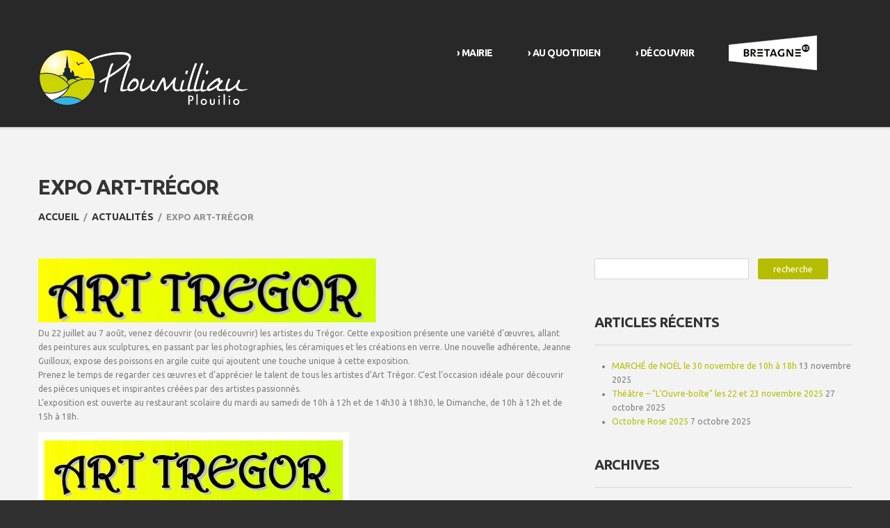

--- FILE ---
content_type: text/html; charset=UTF-8
request_url: https://ploumilliau.bzh/mairie/expo-art-tregor/
body_size: 12597
content:
<!DOCTYPE html>
<!--[if lt IE 7 ]><html class="ie ie6" lang="fr-FR"> <![endif]-->
<!--[if IE 7 ]><html class="ie ie7" lang="fr-FR"> <![endif]-->
<!--[if IE 8 ]><html class="ie ie8" lang="fr-FR"> <![endif]-->
<!--[if IE 9 ]><html class="ie ie9" lang="fr-FR"> <![endif]-->
<!--[if (gt IE 9)|!(IE)]><!--><html lang="fr-FR"> <!--<![endif]-->
<head>
	<title>  EXPO Art-Trégor</title>
	<meta name="description" content=" &raquo; EXPO Art-Trégor | " />
	<meta charset="UTF-8" />
	<meta name="viewport" content="width=device-width, initial-scale=1.0">
	<link rel="profile" href="http://gmpg.org/xfn/11" />
		<link rel="icon" href="http://ploumilliau.bzh/mairie/wp-content/themes/dream_home/ploum_favicon.ico" type="image/x-icon" />
		<link rel="pingback" href="https://ploumilliau.bzh/mairie/xmlrpc.php" />
	<link rel="alternate" type="application/rss+xml" title="Ploumilliau &#8211; Plouilio &#8211; Commune de Bretagne Côtes-d&#039;Armor" href="https://ploumilliau.bzh/mairie/feed/" />
	<link rel="alternate" type="application/atom+xml" title="Ploumilliau &#8211; Plouilio &#8211; Commune de Bretagne Côtes-d&#039;Armor" href="https://ploumilliau.bzh/mairie/feed/atom/" />
	<link rel="stylesheet" type="text/css" media="all" href="https://ploumilliau.bzh/mairie/wp-content/themes/dream_home/bootstrap/css/bootstrap.css" />
	<link rel="stylesheet" type="text/css" media="all" href="https://ploumilliau.bzh/mairie/wp-content/themes/dream_home/bootstrap/css/responsive.css" />
	<link rel="stylesheet" type="text/css" media="all" href="https://ploumilliau.bzh/mairie/wp-content/themes/CherryFramework/css/camera.css" />
	<link rel="stylesheet" type="text/css" media="all" href="https://ploumilliau.bzh/mairie/wp-content/themes/dream_home/style.css" />
	<style type="text/css">
		
		body { background-color:#303030}		
			</style>
	<meta name='robots' content='max-image-preview:large' />
<link rel='dns-prefetch' href='//maps.googleapis.com' />
<link rel='dns-prefetch' href='//platform-api.sharethis.com' />
<link rel='dns-prefetch' href='//netdna.bootstrapcdn.com' />
<link rel='dns-prefetch' href='//maxcdn.bootstrapcdn.com' />
<link rel='dns-prefetch' href='//fonts.googleapis.com' />
<link rel='dns-prefetch' href='//s.w.org' />
<link rel="alternate" type="application/rss+xml" title="Ploumilliau - Plouilio - Commune de Bretagne Côtes-d&#039;Armor &raquo; Flux" href="https://ploumilliau.bzh/mairie/feed/" />
<link rel="alternate" type="application/rss+xml" title="Ploumilliau - Plouilio - Commune de Bretagne Côtes-d&#039;Armor &raquo; Flux des commentaires" href="https://ploumilliau.bzh/mairie/comments/feed/" />
<script type="text/javascript">
window._wpemojiSettings = {"baseUrl":"https:\/\/s.w.org\/images\/core\/emoji\/14.0.0\/72x72\/","ext":".png","svgUrl":"https:\/\/s.w.org\/images\/core\/emoji\/14.0.0\/svg\/","svgExt":".svg","source":{"concatemoji":"https:\/\/ploumilliau.bzh\/mairie\/wp-includes\/js\/wp-emoji-release.min.js?ver=6.0.11"}};
/*! This file is auto-generated */
!function(e,a,t){var n,r,o,i=a.createElement("canvas"),p=i.getContext&&i.getContext("2d");function s(e,t){var a=String.fromCharCode,e=(p.clearRect(0,0,i.width,i.height),p.fillText(a.apply(this,e),0,0),i.toDataURL());return p.clearRect(0,0,i.width,i.height),p.fillText(a.apply(this,t),0,0),e===i.toDataURL()}function c(e){var t=a.createElement("script");t.src=e,t.defer=t.type="text/javascript",a.getElementsByTagName("head")[0].appendChild(t)}for(o=Array("flag","emoji"),t.supports={everything:!0,everythingExceptFlag:!0},r=0;r<o.length;r++)t.supports[o[r]]=function(e){if(!p||!p.fillText)return!1;switch(p.textBaseline="top",p.font="600 32px Arial",e){case"flag":return s([127987,65039,8205,9895,65039],[127987,65039,8203,9895,65039])?!1:!s([55356,56826,55356,56819],[55356,56826,8203,55356,56819])&&!s([55356,57332,56128,56423,56128,56418,56128,56421,56128,56430,56128,56423,56128,56447],[55356,57332,8203,56128,56423,8203,56128,56418,8203,56128,56421,8203,56128,56430,8203,56128,56423,8203,56128,56447]);case"emoji":return!s([129777,127995,8205,129778,127999],[129777,127995,8203,129778,127999])}return!1}(o[r]),t.supports.everything=t.supports.everything&&t.supports[o[r]],"flag"!==o[r]&&(t.supports.everythingExceptFlag=t.supports.everythingExceptFlag&&t.supports[o[r]]);t.supports.everythingExceptFlag=t.supports.everythingExceptFlag&&!t.supports.flag,t.DOMReady=!1,t.readyCallback=function(){t.DOMReady=!0},t.supports.everything||(n=function(){t.readyCallback()},a.addEventListener?(a.addEventListener("DOMContentLoaded",n,!1),e.addEventListener("load",n,!1)):(e.attachEvent("onload",n),a.attachEvent("onreadystatechange",function(){"complete"===a.readyState&&t.readyCallback()})),(e=t.source||{}).concatemoji?c(e.concatemoji):e.wpemoji&&e.twemoji&&(c(e.twemoji),c(e.wpemoji)))}(window,document,window._wpemojiSettings);
</script>
<style type="text/css">
img.wp-smiley,
img.emoji {
	display: inline !important;
	border: none !important;
	box-shadow: none !important;
	height: 1em !important;
	width: 1em !important;
	margin: 0 0.07em !important;
	vertical-align: -0.1em !important;
	background: none !important;
	padding: 0 !important;
}
</style>
	<link rel='stylesheet' id='flexslider-css'  href='https://ploumilliau.bzh/mairie/wp-content/plugins/cherry-plugin/lib/js/FlexSlider/flexslider.css?ver=2.2.0' type='text/css' media='all' />
<link rel='stylesheet' id='owl-carousel-css'  href='https://ploumilliau.bzh/mairie/wp-content/plugins/cherry-plugin/lib/js/owl-carousel/owl.carousel.css?ver=1.24' type='text/css' media='all' />
<link rel='stylesheet' id='owl-theme-css'  href='https://ploumilliau.bzh/mairie/wp-content/plugins/cherry-plugin/lib/js/owl-carousel/owl.theme.css?ver=1.24' type='text/css' media='all' />
<link rel='stylesheet' id='font-awesome-css'  href='//netdna.bootstrapcdn.com/font-awesome/3.2.1/css/font-awesome.css?ver=3.2.1' type='text/css' media='all' />
<link rel='stylesheet' id='cherry-plugin-css'  href='https://ploumilliau.bzh/mairie/wp-content/plugins/cherry-plugin/includes/css/cherry-plugin.css?ver=1.2.8.1' type='text/css' media='all' />
<link rel='stylesheet' id='wp-block-library-css'  href='https://ploumilliau.bzh/mairie/wp-includes/css/dist/block-library/style.min.css?ver=6.0.11' type='text/css' media='all' />
<style id='global-styles-inline-css' type='text/css'>
body{--wp--preset--color--black: #000000;--wp--preset--color--cyan-bluish-gray: #abb8c3;--wp--preset--color--white: #ffffff;--wp--preset--color--pale-pink: #f78da7;--wp--preset--color--vivid-red: #cf2e2e;--wp--preset--color--luminous-vivid-orange: #ff6900;--wp--preset--color--luminous-vivid-amber: #fcb900;--wp--preset--color--light-green-cyan: #7bdcb5;--wp--preset--color--vivid-green-cyan: #00d084;--wp--preset--color--pale-cyan-blue: #8ed1fc;--wp--preset--color--vivid-cyan-blue: #0693e3;--wp--preset--color--vivid-purple: #9b51e0;--wp--preset--gradient--vivid-cyan-blue-to-vivid-purple: linear-gradient(135deg,rgba(6,147,227,1) 0%,rgb(155,81,224) 100%);--wp--preset--gradient--light-green-cyan-to-vivid-green-cyan: linear-gradient(135deg,rgb(122,220,180) 0%,rgb(0,208,130) 100%);--wp--preset--gradient--luminous-vivid-amber-to-luminous-vivid-orange: linear-gradient(135deg,rgba(252,185,0,1) 0%,rgba(255,105,0,1) 100%);--wp--preset--gradient--luminous-vivid-orange-to-vivid-red: linear-gradient(135deg,rgba(255,105,0,1) 0%,rgb(207,46,46) 100%);--wp--preset--gradient--very-light-gray-to-cyan-bluish-gray: linear-gradient(135deg,rgb(238,238,238) 0%,rgb(169,184,195) 100%);--wp--preset--gradient--cool-to-warm-spectrum: linear-gradient(135deg,rgb(74,234,220) 0%,rgb(151,120,209) 20%,rgb(207,42,186) 40%,rgb(238,44,130) 60%,rgb(251,105,98) 80%,rgb(254,248,76) 100%);--wp--preset--gradient--blush-light-purple: linear-gradient(135deg,rgb(255,206,236) 0%,rgb(152,150,240) 100%);--wp--preset--gradient--blush-bordeaux: linear-gradient(135deg,rgb(254,205,165) 0%,rgb(254,45,45) 50%,rgb(107,0,62) 100%);--wp--preset--gradient--luminous-dusk: linear-gradient(135deg,rgb(255,203,112) 0%,rgb(199,81,192) 50%,rgb(65,88,208) 100%);--wp--preset--gradient--pale-ocean: linear-gradient(135deg,rgb(255,245,203) 0%,rgb(182,227,212) 50%,rgb(51,167,181) 100%);--wp--preset--gradient--electric-grass: linear-gradient(135deg,rgb(202,248,128) 0%,rgb(113,206,126) 100%);--wp--preset--gradient--midnight: linear-gradient(135deg,rgb(2,3,129) 0%,rgb(40,116,252) 100%);--wp--preset--duotone--dark-grayscale: url('#wp-duotone-dark-grayscale');--wp--preset--duotone--grayscale: url('#wp-duotone-grayscale');--wp--preset--duotone--purple-yellow: url('#wp-duotone-purple-yellow');--wp--preset--duotone--blue-red: url('#wp-duotone-blue-red');--wp--preset--duotone--midnight: url('#wp-duotone-midnight');--wp--preset--duotone--magenta-yellow: url('#wp-duotone-magenta-yellow');--wp--preset--duotone--purple-green: url('#wp-duotone-purple-green');--wp--preset--duotone--blue-orange: url('#wp-duotone-blue-orange');--wp--preset--font-size--small: 13px;--wp--preset--font-size--medium: 20px;--wp--preset--font-size--large: 36px;--wp--preset--font-size--x-large: 42px;}.has-black-color{color: var(--wp--preset--color--black) !important;}.has-cyan-bluish-gray-color{color: var(--wp--preset--color--cyan-bluish-gray) !important;}.has-white-color{color: var(--wp--preset--color--white) !important;}.has-pale-pink-color{color: var(--wp--preset--color--pale-pink) !important;}.has-vivid-red-color{color: var(--wp--preset--color--vivid-red) !important;}.has-luminous-vivid-orange-color{color: var(--wp--preset--color--luminous-vivid-orange) !important;}.has-luminous-vivid-amber-color{color: var(--wp--preset--color--luminous-vivid-amber) !important;}.has-light-green-cyan-color{color: var(--wp--preset--color--light-green-cyan) !important;}.has-vivid-green-cyan-color{color: var(--wp--preset--color--vivid-green-cyan) !important;}.has-pale-cyan-blue-color{color: var(--wp--preset--color--pale-cyan-blue) !important;}.has-vivid-cyan-blue-color{color: var(--wp--preset--color--vivid-cyan-blue) !important;}.has-vivid-purple-color{color: var(--wp--preset--color--vivid-purple) !important;}.has-black-background-color{background-color: var(--wp--preset--color--black) !important;}.has-cyan-bluish-gray-background-color{background-color: var(--wp--preset--color--cyan-bluish-gray) !important;}.has-white-background-color{background-color: var(--wp--preset--color--white) !important;}.has-pale-pink-background-color{background-color: var(--wp--preset--color--pale-pink) !important;}.has-vivid-red-background-color{background-color: var(--wp--preset--color--vivid-red) !important;}.has-luminous-vivid-orange-background-color{background-color: var(--wp--preset--color--luminous-vivid-orange) !important;}.has-luminous-vivid-amber-background-color{background-color: var(--wp--preset--color--luminous-vivid-amber) !important;}.has-light-green-cyan-background-color{background-color: var(--wp--preset--color--light-green-cyan) !important;}.has-vivid-green-cyan-background-color{background-color: var(--wp--preset--color--vivid-green-cyan) !important;}.has-pale-cyan-blue-background-color{background-color: var(--wp--preset--color--pale-cyan-blue) !important;}.has-vivid-cyan-blue-background-color{background-color: var(--wp--preset--color--vivid-cyan-blue) !important;}.has-vivid-purple-background-color{background-color: var(--wp--preset--color--vivid-purple) !important;}.has-black-border-color{border-color: var(--wp--preset--color--black) !important;}.has-cyan-bluish-gray-border-color{border-color: var(--wp--preset--color--cyan-bluish-gray) !important;}.has-white-border-color{border-color: var(--wp--preset--color--white) !important;}.has-pale-pink-border-color{border-color: var(--wp--preset--color--pale-pink) !important;}.has-vivid-red-border-color{border-color: var(--wp--preset--color--vivid-red) !important;}.has-luminous-vivid-orange-border-color{border-color: var(--wp--preset--color--luminous-vivid-orange) !important;}.has-luminous-vivid-amber-border-color{border-color: var(--wp--preset--color--luminous-vivid-amber) !important;}.has-light-green-cyan-border-color{border-color: var(--wp--preset--color--light-green-cyan) !important;}.has-vivid-green-cyan-border-color{border-color: var(--wp--preset--color--vivid-green-cyan) !important;}.has-pale-cyan-blue-border-color{border-color: var(--wp--preset--color--pale-cyan-blue) !important;}.has-vivid-cyan-blue-border-color{border-color: var(--wp--preset--color--vivid-cyan-blue) !important;}.has-vivid-purple-border-color{border-color: var(--wp--preset--color--vivid-purple) !important;}.has-vivid-cyan-blue-to-vivid-purple-gradient-background{background: var(--wp--preset--gradient--vivid-cyan-blue-to-vivid-purple) !important;}.has-light-green-cyan-to-vivid-green-cyan-gradient-background{background: var(--wp--preset--gradient--light-green-cyan-to-vivid-green-cyan) !important;}.has-luminous-vivid-amber-to-luminous-vivid-orange-gradient-background{background: var(--wp--preset--gradient--luminous-vivid-amber-to-luminous-vivid-orange) !important;}.has-luminous-vivid-orange-to-vivid-red-gradient-background{background: var(--wp--preset--gradient--luminous-vivid-orange-to-vivid-red) !important;}.has-very-light-gray-to-cyan-bluish-gray-gradient-background{background: var(--wp--preset--gradient--very-light-gray-to-cyan-bluish-gray) !important;}.has-cool-to-warm-spectrum-gradient-background{background: var(--wp--preset--gradient--cool-to-warm-spectrum) !important;}.has-blush-light-purple-gradient-background{background: var(--wp--preset--gradient--blush-light-purple) !important;}.has-blush-bordeaux-gradient-background{background: var(--wp--preset--gradient--blush-bordeaux) !important;}.has-luminous-dusk-gradient-background{background: var(--wp--preset--gradient--luminous-dusk) !important;}.has-pale-ocean-gradient-background{background: var(--wp--preset--gradient--pale-ocean) !important;}.has-electric-grass-gradient-background{background: var(--wp--preset--gradient--electric-grass) !important;}.has-midnight-gradient-background{background: var(--wp--preset--gradient--midnight) !important;}.has-small-font-size{font-size: var(--wp--preset--font-size--small) !important;}.has-medium-font-size{font-size: var(--wp--preset--font-size--medium) !important;}.has-large-font-size{font-size: var(--wp--preset--font-size--large) !important;}.has-x-large-font-size{font-size: var(--wp--preset--font-size--x-large) !important;}
</style>
<link rel='stylesheet' id='dashicons-css'  href='https://ploumilliau.bzh/mairie/wp-includes/css/dashicons.min.css?ver=6.0.11' type='text/css' media='all' />
<link rel='stylesheet' id='my-calendar-reset-css'  href='https://ploumilliau.bzh/mairie/wp-content/plugins/my-calendar/css/reset.css?ver=6.0.11' type='text/css' media='all' />
<link rel='stylesheet' id='my-calendar-style-css'  href='https://ploumilliau.bzh/mairie/wp-content/plugins/my-calendar/styles/twentytwenty.css?ver=6.0.11' type='text/css' media='all' />
<link rel='stylesheet' id='simple-share-buttons-adder-font-awesome-css'  href='//maxcdn.bootstrapcdn.com/font-awesome/4.3.0/css/font-awesome.min.css?ver=8.2.6' type='text/css' media='all' />
<link rel='stylesheet' id='dream_home-css'  href='https://ploumilliau.bzh/mairie/wp-content/themes/dream_home/main-style.css' type='text/css' media='all' />
<link rel='stylesheet' id='magnific-popup-css'  href='https://ploumilliau.bzh/mairie/wp-content/themes/CherryFramework/css/magnific-popup.css?ver=0.9.3' type='text/css' media='all' />
<link rel='stylesheet' id='options_typography_Ubuntu-css'  href='//fonts.googleapis.com/css?family=Ubuntu&#038;subset=latin' type='text/css' media='all' />
<script type='text/javascript' src='https://ploumilliau.bzh/mairie/wp-content/themes/CherryFramework/js/jquery-1.7.2.min.js?ver=1.7.2' id='jquery-js'></script>
<script type='text/javascript' src='https://ploumilliau.bzh/mairie/wp-content/plugins/cherry-plugin/lib/js/jquery.easing.1.3.js?ver=1.3' id='easing-js'></script>
<script type='text/javascript' src='https://ploumilliau.bzh/mairie/wp-content/plugins/cherry-plugin/lib/js/elasti-carousel/jquery.elastislide.js?ver=1.2.8.1' id='elastislide-js'></script>
<script type='text/javascript' src='//maps.googleapis.com/maps/api/js?v=3.exp&#038;sensor=false&#038;ver=6.0.11' id='googlemapapis-js'></script>
<script type='text/javascript' src='//platform-api.sharethis.com/js/sharethis.js?ver=8.2.6#property=64906e4c9fbe9100124b5416&#038;product=gdpr-compliance-tool-v2' id='simple-share-buttons-adder-mu-js'></script>
<script type='text/javascript' src='https://ploumilliau.bzh/mairie/wp-content/themes/CherryFramework/js/jquery-migrate-1.2.1.min.js?ver=1.2.1' id='migrate-js'></script>
<script type='text/javascript' src='https://ploumilliau.bzh/mairie/wp-includes/js/swfobject.js?ver=2.2-20120417' id='swfobject-js'></script>
<script type='text/javascript' src='https://ploumilliau.bzh/mairie/wp-content/themes/CherryFramework/js/modernizr.js?ver=2.0.6' id='modernizr-js'></script>
<script type='text/javascript' src='https://ploumilliau.bzh/mairie/wp-content/themes/CherryFramework/js/jflickrfeed.js?ver=1.0' id='jflickrfeed-js'></script>
<script type='text/javascript' src='https://ploumilliau.bzh/mairie/wp-content/themes/CherryFramework/js/custom.js?ver=1.0' id='custom-js'></script>
<script type='text/javascript' src='https://ploumilliau.bzh/mairie/wp-content/themes/CherryFramework/bootstrap/js/bootstrap.min.js?ver=2.3.0' id='bootstrap-js'></script>
<link rel="https://api.w.org/" href="https://ploumilliau.bzh/mairie/wp-json/" /><link rel="alternate" type="application/json" href="https://ploumilliau.bzh/mairie/wp-json/wp/v2/posts/3794" /><link rel="EditURI" type="application/rsd+xml" title="RSD" href="https://ploumilliau.bzh/mairie/xmlrpc.php?rsd" />
<link rel="wlwmanifest" type="application/wlwmanifest+xml" href="https://ploumilliau.bzh/mairie/wp-includes/wlwmanifest.xml" /> 
<meta name="generator" content="WordPress 6.0.11" />
<link rel="canonical" href="https://ploumilliau.bzh/mairie/expo-art-tregor/" />
<link rel='shortlink' href='https://ploumilliau.bzh/mairie/?p=3794' />
<link rel="alternate" type="application/json+oembed" href="https://ploumilliau.bzh/mairie/wp-json/oembed/1.0/embed?url=https%3A%2F%2Fploumilliau.bzh%2Fmairie%2Fexpo-art-tregor%2F" />
<link rel="alternate" type="text/xml+oembed" href="https://ploumilliau.bzh/mairie/wp-json/oembed/1.0/embed?url=https%3A%2F%2Fploumilliau.bzh%2Fmairie%2Fexpo-art-tregor%2F&#038;format=xml" />

<style type="text/css">
<!--
/* Styles by My Calendar - Joseph C Dolson https://www.joedolson.com/ */

.mc-main .mc_gnral .event-title, .mc-main .mc_gnral .event-title a { background: #d0d37f; color: #000000; }
.mc-main .mc_gnral .event-title a:hover, .mc-main .mc_gnral .event-title a:focus { background: #ffffb2;}
.mc-main .mc_culture .event-title, .mc-main .mc_culture .event-title a { background: #f3bdff; color: #000000; }
.mc-main .mc_culture .event-title a:hover, .mc-main .mc_culture .event-title a:focus { background: #fff0ff;}
.mc-main .mc_sport .event-title, .mc-main .mc_sport .event-title a { background: #bddfff; color: #000000; }
.mc-main .mc_sport .event-title a:hover, .mc-main .mc_sport .event-title a:focus { background: #f0ffff;}
.mc-main .mc_social .event-title, .mc-main .mc_social .event-title a { background: #fff6bd; color: #000000; }
.mc-main .mc_social .event-title a:hover, .mc-main .mc_social .event-title a:focus { background: #fffff0;}
.mc-main .mc_vie-conomique .event-title, .mc-main .mc_vie-conomique .event-title a { background: #dfffbd; color: #000000; }
.mc-main .mc_vie-conomique .event-title a:hover, .mc-main .mc_vie-conomique .event-title a:focus { background: #fffff0;}
.mc-main .mc_tourisme .event-title, .mc-main .mc_tourisme .event-title a { background: #bdf5ff; color: #000000; }
.mc-main .mc_tourisme .event-title a:hover, .mc-main .mc_tourisme .event-title a:focus { background: #f0ffff;}
.mc-main .mc_environnement .event-title, .mc-main .mc_environnement .event-title a { background: #b6bd00; color: #000000; }
.mc-main .mc_environnement .event-title a:hover, .mc-main .mc_environnement .event-title a:focus { background: #e9f033;}
.mc-main {--primary-dark: #313233; --primary-light: #fff; --secondary-light: #fff; --secondary-dark: #000; --highlight-dark: #666; --highlight-light: #efefef; --category-mc_gnral: #d0d37f; --category-mc_culture: #f3bdff; --category-mc_sport: #bddfff; --category-mc_social: #fff6bd; --category-mc_vie-conomique: #dfffbd; --category-mc_tourisme: #bdf5ff; --category-mc_environnement: #b6bd00; }
-->
</style><script>
 var system_folder = 'https://ploumilliau.bzh/mairie/wp-content/themes/CherryFramework/admin/data_management/',
	 CHILD_URL ='https://ploumilliau.bzh/mairie/wp-content/themes/dream_home',
	 PARENT_URL = 'https://ploumilliau.bzh/mairie/wp-content/themes/CherryFramework', 
	 CURRENT_THEME = 'dream_home'</script>
<style type='text/css'>
body { background-color:#303030 }
.header { background-color:#282828 }

</style>
<style type='text/css'>
h1 { font: bold 30px/35px Ubuntu;  color:#333333; }
h2 { font: bold 28px/22px Ubuntu;  color:#333333; }
h3 { font: bold 24px/18px Ubuntu;  color:#333333; }
h4 { font: bold 22px/18px Ubuntu;  color:#333333; }
h5 { font: bold 20px/18px Ubuntu;  color:#333333; }
h6 { font: bold 13px/20px Ubuntu;  color:#8f9090; }
body { font-weight: normal;}
.logo_h__txt, .logo_link { font: bold 35px/36px Ubuntu;  color:#ffffff; }
.sf-menu > li > a { font: bold 14px/17px Ubuntu;  color:#797979; }
.nav.footer-nav a { font: bold 10px/30px Arial, Helvetica, sans-serif;  color:#797979; }
</style>
<link rel="icon" href="https://ploumilliau.bzh/mairie/wp-content/uploads/2020/07/cropped-PLOUM_logo_ver5_COUL-32x32.jpg" sizes="32x32" />
<link rel="icon" href="https://ploumilliau.bzh/mairie/wp-content/uploads/2020/07/cropped-PLOUM_logo_ver5_COUL-192x192.jpg" sizes="192x192" />
<link rel="apple-touch-icon" href="https://ploumilliau.bzh/mairie/wp-content/uploads/2020/07/cropped-PLOUM_logo_ver5_COUL-180x180.jpg" />
<meta name="msapplication-TileImage" content="https://ploumilliau.bzh/mairie/wp-content/uploads/2020/07/cropped-PLOUM_logo_ver5_COUL-270x270.jpg" />
		<!--[if lt IE 8]>
	<div style=' clear: both; text-align:center; position: relative;'>
		<a href="http://www.microsoft.com/windows/internet-explorer/default.aspx?ocid=ie6_countdown_bannercode"><img src="http://storage.ie6countdown.com/assets/100/images/banners/warning_bar_0000_us.jpg" border="0" alt="" /></a>
	</div>
	<![endif]-->
	<!--[if (gt IE 9)|!(IE)]><!-->
	<script src="https://ploumilliau.bzh/mairie/wp-content/themes/CherryFramework/js/jquery.mobile.customized.min.js" type="text/javascript"></script>
	<script type="text/javascript">
		jQuery(function(){
			jQuery('.sf-menu').mobileMenu({defaultText: "Accédez à ..."});
		});
	</script>
	<!--<![endif]-->
	<script type="text/javascript">
		// Init navigation menu
		jQuery(function(){
		// main navigation init
			jQuery('ul.sf-menu').superfish({
				delay:       1000, 		// the delay in milliseconds that the mouse can remain outside a sub-menu without it closing
				animation:   {opacity:'show',height:'show'}, // used to animate the sub-menu open
				speed:       'normal',  // animation speed 
				autoArrows:  false,   // generation of arrow mark-up (for submenu)
				disableHI: true // to disable hoverIntent detection
			});

		//Zoom fix
		//IPad/IPhone
			var viewportmeta = document.querySelector && document.querySelector('meta[name="viewport"]'),
				ua = navigator.userAgent,
				gestureStart = function () {
					viewportmeta.content = "width=device-width, minimum-scale=0.25, maximum-scale=1.6";
				},
				scaleFix = function () {
					if (viewportmeta && /iPhone|iPad/.test(ua) && !/Opera Mini/.test(ua)) {
						viewportmeta.content = "width=device-width, minimum-scale=1.0, maximum-scale=1.0";
						document.addEventListener("gesturestart", gestureStart, false);
					}
				};
			scaleFix();
		})
	</script>
	<script type="text/javascript">

		$( document ).ready(function() {
			$('.sf-menu > li').hover(function(){ 
				$(this).next("li").toggleClass("del-border");	
			});
			$('.sf-menu > li.current-menu-item').next("li").addClass("del-border-true");
		});

	</script>

    	<meta name="description" content="Site Officiel de la Mairie de Ploumilliau (Plouilio) en Bretagne, Côtes-d'Armor" />
	<meta name="keywords" content="ploumilliau, plouilio, keraudy, commune, ankou, anatole le braz, france, bretagne, cotes-d'armor, lannion, perros-guirec, saint-brieuc" />
	<meta name="author" content="Christian LEROY www.cld.fr" />
	<meta name="copyright" content="Mairie de Ploumilliau - Tous droits r&eacute;serv&eacute;s - Toute reproduction des articles, photos et logos est strictement interdite" />
	<meta name="robots" content="index, follow">

</head>

<body class="post-template-default single single-post postid-3794 single-format-standard cat-1-id cat-24-id">
	<div id="motopress-main" class="main-holder">
		<!--Begin #motopress-main-->
		<header class="motopress-wrapper header">
			<div class="container">
				<div class="row">
					<div class="span12" data-motopress-wrapper-file="wrapper/wrapper-header.php" data-motopress-wrapper-type="header" data-motopress-id="6917a8e28f2ec">
						<div class="row">
	<div class="span4" data-motopress-type="static" data-motopress-static-file="static/static-logo.php">
		<!-- BEGIN LOGO -->
<div class="logo pull-left">
									<a href="https://ploumilliau.bzh/mairie/" class="logo_h logo_h__img"><img src="http://ploumilliau.bzh/mairie/wp-content/themes/dream_home/images/Ploum_logo.png" alt="Ploumilliau &#8211; Plouilio &#8211; Commune de Bretagne Côtes-d&#039;Armor" title=""></a>
				</div>
<!-- END LOGO -->	</div>
	<div class="span8" data-motopress-type="static" data-motopress-static-file="static/static-nav.php">
		<!-- BEGIN MAIN NAVIGATION -->
<nav class="nav nav__primary clearfix">
<ul id="topnav" class="sf-menu"><li id="menu-item-16" class="menu-item menu-item-type-custom menu-item-object-custom menu-item-has-children"><a href="#"><br /><span style="color: #ffffff">› Mairie</a>
<ul class="sub-menu">
	<li id="menu-item-73" class="menu-item menu-item-type-post_type menu-item-object-page"><a href="https://ploumilliau.bzh/mairie/presentation/">Bienvenue</a></li>
	<li id="menu-item-173" class="menu-item menu-item-type-post_type menu-item-object-page"><a href="https://ploumilliau.bzh/mairie/bulletin-municipal/">BULLETINS MUNICIPAUX</a></li>
	<li id="menu-item-1045" class="menu-item menu-item-type-post_type menu-item-object-page menu-item-has-children"><a href="https://ploumilliau.bzh/mairie/conseil-municipal-2/">Conseil Municipal</a>
	<ul class="sub-menu">
		<li id="menu-item-1041" class="menu-item menu-item-type-post_type menu-item-object-page"><a href="https://ploumilliau.bzh/mairie/conseil-municipal/">Les élus</a></li>
		<li id="menu-item-1039" class="menu-item menu-item-type-post_type menu-item-object-page"><a href="https://ploumilliau.bzh/mairie/comptes-rendus-de-conseils-municipaux/">Comptes rendus</a></li>
	</ul>
</li>
	<li id="menu-item-3368" class="menu-item menu-item-type-post_type menu-item-object-page"><a href="https://ploumilliau.bzh/mairie/arretes-en-cours/">Arrêtés de VOIRIE en cours</a></li>
	<li id="menu-item-174" class="menu-item menu-item-type-post_type menu-item-object-page"><a href="https://ploumilliau.bzh/mairie/services-municipaux/">Services municipaux</a></li>
	<li id="menu-item-70" class="menu-item menu-item-type-post_type menu-item-object-page menu-item-has-children"><a href="https://ploumilliau.bzh/mairie/demarches/">Démarches</a>
	<ul class="sub-menu">
		<li id="menu-item-1840" class="menu-item menu-item-type-post_type menu-item-object-page"><a href="https://ploumilliau.bzh/mairie/etat-civil/">ÉTAT-CIVIL</a></li>
		<li id="menu-item-1808" class="menu-item menu-item-type-post_type menu-item-object-page"><a href="https://ploumilliau.bzh/mairie/urbanisme-2/">URBANISME</a></li>
		<li id="menu-item-1820" class="menu-item menu-item-type-post_type menu-item-object-page"><a href="https://ploumilliau.bzh/mairie/divers/">DIVERS</a></li>
	</ul>
</li>
	<li id="menu-item-66" class="menu-item menu-item-type-post_type menu-item-object-page"><a href="https://ploumilliau.bzh/mairie/contact/">Contact</a></li>
	<li id="menu-item-165" class="menu-item menu-item-type-post_type menu-item-object-page"><a href="https://ploumilliau.bzh/mairie/liens-utiles/">Liens utiles</a></li>
</ul>
</li>
<li id="menu-item-17" class="menu-item menu-item-type-custom menu-item-object-custom menu-item-has-children"><a href="#"><br /><span style="color: #ffffff">› Au quotidien</a>
<ul class="sub-menu">
	<li id="menu-item-13" class="menu-item menu-item-type-post_type menu-item-object-page current_page_parent"><a href="https://ploumilliau.bzh/mairie/actualites/">Déchèteries + Collectes</a></li>
	<li id="menu-item-69" class="menu-item menu-item-type-post_type menu-item-object-page menu-item-has-children"><a href="https://ploumilliau.bzh/mairie/associations/">Associations</a>
	<ul class="sub-menu">
		<li id="menu-item-1408" class="menu-item menu-item-type-post_type menu-item-object-page"><a href="https://ploumilliau.bzh/mairie/associations-2/">Les associations</a></li>
		<li id="menu-item-1405" class="menu-item menu-item-type-post_type menu-item-object-page"><a href="https://ploumilliau.bzh/mairie/subventions/">Subventions</a></li>
	</ul>
</li>
	<li id="menu-item-361" class="menu-item menu-item-type-post_type menu-item-object-page menu-item-has-children"><a href="https://ploumilliau.bzh/mairie/commerces-artisans-services/">Commerçants, Artisans &#038; Services</a>
	<ul class="sub-menu">
		<li id="menu-item-353" class="menu-item menu-item-type-post_type menu-item-object-page"><a href="https://ploumilliau.bzh/mairie/commerces/">Commerces</a></li>
		<li id="menu-item-369" class="menu-item menu-item-type-post_type menu-item-object-page"><a href="https://ploumilliau.bzh/mairie/artisans/">Artisans</a></li>
		<li id="menu-item-368" class="menu-item menu-item-type-post_type menu-item-object-page"><a href="https://ploumilliau.bzh/mairie/services/">Services</a></li>
	</ul>
</li>
	<li id="menu-item-201" class="menu-item menu-item-type-post_type menu-item-object-page"><a href="https://ploumilliau.bzh/mairie/environnement/">Environnement</a></li>
	<li id="menu-item-68" class="menu-item menu-item-type-post_type menu-item-object-page"><a href="https://ploumilliau.bzh/mairie/culture-bibliotheque/">Culture &#038; Bibliothèque</a></li>
	<li id="menu-item-202" class="menu-item menu-item-type-post_type menu-item-object-page"><a href="https://ploumilliau.bzh/mairie/enfance-jeunesse/">Enfance &#038; Jeunesse</a></li>
	<li id="menu-item-200" class="menu-item menu-item-type-post_type menu-item-object-page"><a href="https://ploumilliau.bzh/mairie/sante-social/">Santé &#038; Social</a></li>
	<li id="menu-item-1573" class="menu-item menu-item-type-post_type menu-item-object-page menu-item-has-children"><a href="https://ploumilliau.bzh/mairie/infos-pratiques/">INFOS PRATIQUES</a>
	<ul class="sub-menu">
		<li id="menu-item-1580" class="menu-item menu-item-type-post_type menu-item-object-page"><a href="https://ploumilliau.bzh/mairie/tarifs-municipaux/">TARIFS MUNICIPAUX</a></li>
		<li id="menu-item-1577" class="menu-item menu-item-type-post_type menu-item-object-page"><a href="https://ploumilliau.bzh/mairie/taxe-de-sejour/">TAXE DE SEJOUR</a></li>
	</ul>
</li>
</ul>
</li>
<li id="menu-item-15" class="menu-item menu-item-type-custom menu-item-object-custom menu-item-has-children"><a href="#"><br /><span style="color: #ffffff">› Découvrir</a>
<ul class="sub-menu">
	<li id="menu-item-72" class="menu-item menu-item-type-post_type menu-item-object-page"><a href="https://ploumilliau.bzh/mairie/histoire/">Histoire</a></li>
	<li id="menu-item-67" class="menu-item menu-item-type-post_type menu-item-object-page"><a href="https://ploumilliau.bzh/mairie/tourisme-loisirs/">Tourisme &#038; Loisirs</a></li>
	<li id="menu-item-263" class="menu-item menu-item-type-post_type menu-item-object-page"><a href="https://ploumilliau.bzh/mairie/hebergements/">Hébergements</a></li>
	<li id="menu-item-236" class="menu-item menu-item-type-post_type menu-item-object-page"><a href="https://ploumilliau.bzh/mairie/patrimoine/">Patrimoine</a></li>
	<li id="menu-item-3679" class="menu-item menu-item-type-post_type menu-item-object-page"><a href="https://ploumilliau.bzh/mairie/la-presse-en-parle/">LA PRESSE EN PARLE</a></li>
</ul>
</li>
<li id="menu-item-138" class="menu-item menu-item-type-custom menu-item-object-custom"><a href="http://www.tourismebretagne.com/"><img src="http://ploumilliau.bzh/mairie/wp-content/uploads/2016/02/Bretagne_blhor.png" alt"Bretagne"/></a></li>
</ul></nav><!-- END MAIN NAVIGATION -->	</div>
</div>					</div>
				</div>
			</div>
		</header><div class="motopress-wrapper content-holder clearfix">
	<div class="container">
		<div class="row">
			<div class="span12" data-motopress-wrapper-file="single.php" data-motopress-wrapper-type="content">
				<div class="row">
					<div class="span12" data-motopress-type="static" data-motopress-static-file="static/static-title.php">
						<section class="title-section">
	<h1 class="title-header">
					EXPO Art-Trégor	</h1>
				<!-- BEGIN BREADCRUMBS-->
			<ul class="breadcrumb breadcrumb__t"><li><a href="https://ploumilliau.bzh/mairie">Accueil</a></li><li class="divider"></li><li><a href="https://ploumilliau.bzh/mairie/category/actualite/">Actualités</a></li><li class="divider"></li><li class="active">EXPO Art-Trégor</li></ul>			<!-- END BREADCRUMBS -->
	</section><!-- .title-section -->
					</div>
				</div>
				<div class="row">
					<div class="span8 right right" id="content" data-motopress-type="loop" data-motopress-loop-file="loop/loop-single.php">
						<article id="post-3794" class="post__holder post-3794 post type-post status-publish format-standard hentry category-actualite category-exposition cat-1-id cat-24-id">
				
				<!-- Post Content -->
		<div class="post_content">
			
<figure class="wp-block-image size-large is-resized"><img src="https://ploumilliau.bzh/mairie/wp-content/uploads/2023/07/Art-Tregor-Bandeau-1024x194.jpg" alt="" class="wp-image-3795" width="486" height="92" srcset="https://ploumilliau.bzh/mairie/wp-content/uploads/2023/07/Art-Tregor-Bandeau-1024x194.jpg 1024w, https://ploumilliau.bzh/mairie/wp-content/uploads/2023/07/Art-Tregor-Bandeau-310x59.jpg 310w, https://ploumilliau.bzh/mairie/wp-content/uploads/2023/07/Art-Tregor-Bandeau.jpg 1434w" sizes="(max-width: 486px) 100vw, 486px" /><figcaption>Du 22 juillet au 7 août, venez découvrir (ou redécouvrir) les artistes du Trégor. Cette exposition présente une variété d’œuvres, allant des peintures aux sculptures, en passant par les photographies, les céramiques et les créations en verre. Une nouvelle adhérente, Jeanne Guilloux, expose des poissons en argile cuite  qui ajoutent une touche unique à cette exposition.<br>Prenez le temps de regarder ces œuvres et d’apprécier le talent de tous les artistes d’Art Trégor. C’est l’occasion idéale pour découvrir des pièces uniques et inspirantes créées par des artistes passionnés.<br>L’exposition est ouverte au restaurant scolaire du mardi au samedi de 10h à 12h et de 14h30 à 18h30, le Dimanche, de 10h à 12h et de 15h à 18h.</figcaption></figure>



<figure class="wp-block-image size-full"><img loading="lazy" width="447" height="641" src="https://ploumilliau.bzh/mairie/wp-content/uploads/2023/07/Affiche-Art-Tregor.jpg" alt="" class="wp-image-3796" srcset="https://ploumilliau.bzh/mairie/wp-content/uploads/2023/07/Affiche-Art-Tregor.jpg 447w, https://ploumilliau.bzh/mairie/wp-content/uploads/2023/07/Affiche-Art-Tregor-310x445.jpg 310w" sizes="(max-width: 447px) 100vw, 447px" /></figure>
<!-- Simple Share Buttons Adder (8.2.6) simplesharebuttons.com --><div class="ssba-classic-2 ssba ssbp-wrap left ssbp--theme-1"><div style="text-align:left"><a data-site="" class="ssba_facebook_share" href="http://www.facebook.com/sharer.php?u=https://ploumilliau.bzh/mairie/expo-art-tregor/"  target="_blank" ><img src="https://ploumilliau.bzh/mairie/wp-content/plugins/simple-share-buttons-adder/buttons/plain/facebook.png" style="width: 25px;" title="Facebook" class="ssba ssba-img" alt="Share on Facebook" /><div title="Facebook" class="ssbp-text">Facebook</div></a><a data-site="" class="ssba_twitter_share" href="http://twitter.com/share?url=https://ploumilliau.bzh/mairie/expo-art-tregor/&amp;text=EXPO%20Art-Tr%C3%A9gor%20"  target=&quot;_blank&quot; ><img src="https://ploumilliau.bzh/mairie/wp-content/plugins/simple-share-buttons-adder/buttons/plain/twitter.png" style="width: 25px;" title="Twitter" class="ssba ssba-img" alt="Tweet about this on Twitter" /><div title="Twitter" class="ssbp-text">Twitter</div></a><a data-site="email" class="ssba_email_share" href="mailto:?subject=EXPO%20Art-Trégor&#038;body=%20https://ploumilliau.bzh/mairie/expo-art-tregor/"><img src="https://ploumilliau.bzh/mairie/wp-content/plugins/simple-share-buttons-adder/buttons/plain/email.png" style="width: 25px;" title="Email" class="ssba ssba-img" alt="Email this to someone" /><div title="email" class="ssbp-text">email</div></a><a data-site="print" class="ssba_print ssba_share_link " href="#" onclick="window.print()"><img src="https://ploumilliau.bzh/mairie/wp-content/plugins/simple-share-buttons-adder/buttons/plain/print.png" style="width: 25px;" title="Print" class="ssba ssba-img" alt="Print this page" /><div title="Print" class="ssbp-text">Print</div></a></div></div>			<div class="clear"></div>
		</div>
		<!-- //Post Content -->
		
		<!-- Post Meta -->
<div class="post_meta meta_type_line"><div class="post_meta_unite clearfix"><div class="meta_group clearfix">								<div class="post_category">
									<i class="icon-bookmark"></i>
									<a href="https://ploumilliau.bzh/mairie/category/actualite/" rel="category tag">Actualités</a>, <a href="https://ploumilliau.bzh/mairie/category/exposition/" rel="category tag">Exposition</a>								</div>
																<div class="post_date">
									<i class="icon-calendar"></i>
									<time datetime="2023-07-03T16:40:25">3 juillet 2023</time>								</div>
								</div><div class="meta_group clearfix"></div><div class="meta_group clearfix"></div></div></div><!--// Post Meta --></article>					</div>
					<div class="span4 sidebar" id="sidebar" data-motopress-type="static-sidebar"  data-motopress-sidebar-file="sidebar.php">
						
<div id="search-2" class="widget"><div class="search-form">
	<form id="searchform" method="get" action="https://ploumilliau.bzh/mairie" accept-charset="utf-8">
		<input type="text" value="" name="s" id="s" class="search-form_it">
		<input type="submit" value="recherche" id="search-submit" class="search-form_is btn btn-primary">
	</form>
</div></div>
		<div id="recent-posts-2" class="visible-all-devices widget">
		<h3>Articles récents</h3>
		<ul>
											<li>
					<a href="https://ploumilliau.bzh/mairie/marche-de-noel-le-30-novembre-de-10h-a-18h/">MARCHÉ de NOËL le 30 novembre de 10h à 18h</a>
											<span class="post-date">13 novembre 2025</span>
									</li>
											<li>
					<a href="https://ploumilliau.bzh/mairie/theatre-dieu-habite-dusseldorf-le-16-et-17-11-24-2/">Théâtre &#8211; &#8220;L&#8217;Ouvre-boîte&#8221; les 22 et 23 novembre 2025</a>
											<span class="post-date">27 octobre 2025</span>
									</li>
											<li>
					<a href="https://ploumilliau.bzh/mairie/octobre-rose-2023-2-2/">Octobre Rose 2025</a>
											<span class="post-date">7 octobre 2025</span>
									</li>
					</ul>

		</div><div id="archives-2" class="visible-all-devices widget"><h3>Archives</h3>
			<ul>
					<li><a href='https://ploumilliau.bzh/mairie/2025/11/'>novembre 2025</a>&nbsp;(1)</li>
	<li><a href='https://ploumilliau.bzh/mairie/2025/10/'>octobre 2025</a>&nbsp;(2)</li>
	<li><a href='https://ploumilliau.bzh/mairie/2025/09/'>septembre 2025</a>&nbsp;(1)</li>
	<li><a href='https://ploumilliau.bzh/mairie/2025/08/'>août 2025</a>&nbsp;(3)</li>
	<li><a href='https://ploumilliau.bzh/mairie/2025/07/'>juillet 2025</a>&nbsp;(3)</li>
	<li><a href='https://ploumilliau.bzh/mairie/2025/06/'>juin 2025</a>&nbsp;(2)</li>
	<li><a href='https://ploumilliau.bzh/mairie/2025/05/'>mai 2025</a>&nbsp;(9)</li>
	<li><a href='https://ploumilliau.bzh/mairie/2025/03/'>mars 2025</a>&nbsp;(2)</li>
	<li><a href='https://ploumilliau.bzh/mairie/2025/02/'>février 2025</a>&nbsp;(1)</li>
	<li><a href='https://ploumilliau.bzh/mairie/2025/01/'>janvier 2025</a>&nbsp;(4)</li>
	<li><a href='https://ploumilliau.bzh/mairie/2024/11/'>novembre 2024</a>&nbsp;(4)</li>
	<li><a href='https://ploumilliau.bzh/mairie/2024/10/'>octobre 2024</a>&nbsp;(3)</li>
	<li><a href='https://ploumilliau.bzh/mairie/2024/09/'>septembre 2024</a>&nbsp;(2)</li>
	<li><a href='https://ploumilliau.bzh/mairie/2024/08/'>août 2024</a>&nbsp;(4)</li>
	<li><a href='https://ploumilliau.bzh/mairie/2024/07/'>juillet 2024</a>&nbsp;(3)</li>
	<li><a href='https://ploumilliau.bzh/mairie/2024/06/'>juin 2024</a>&nbsp;(5)</li>
	<li><a href='https://ploumilliau.bzh/mairie/2024/05/'>mai 2024</a>&nbsp;(5)</li>
	<li><a href='https://ploumilliau.bzh/mairie/2024/04/'>avril 2024</a>&nbsp;(2)</li>
	<li><a href='https://ploumilliau.bzh/mairie/2024/03/'>mars 2024</a>&nbsp;(7)</li>
	<li><a href='https://ploumilliau.bzh/mairie/2024/01/'>janvier 2024</a>&nbsp;(2)</li>
	<li><a href='https://ploumilliau.bzh/mairie/2023/12/'>décembre 2023</a>&nbsp;(2)</li>
	<li><a href='https://ploumilliau.bzh/mairie/2023/11/'>novembre 2023</a>&nbsp;(3)</li>
	<li><a href='https://ploumilliau.bzh/mairie/2023/10/'>octobre 2023</a>&nbsp;(2)</li>
	<li><a href='https://ploumilliau.bzh/mairie/2023/09/'>septembre 2023</a>&nbsp;(3)</li>
	<li><a href='https://ploumilliau.bzh/mairie/2023/08/'>août 2023</a>&nbsp;(1)</li>
	<li><a href='https://ploumilliau.bzh/mairie/2023/07/'>juillet 2023</a>&nbsp;(4)</li>
	<li><a href='https://ploumilliau.bzh/mairie/2023/06/'>juin 2023</a>&nbsp;(4)</li>
	<li><a href='https://ploumilliau.bzh/mairie/2023/05/'>mai 2023</a>&nbsp;(6)</li>
	<li><a href='https://ploumilliau.bzh/mairie/2023/04/'>avril 2023</a>&nbsp;(1)</li>
	<li><a href='https://ploumilliau.bzh/mairie/2023/03/'>mars 2023</a>&nbsp;(5)</li>
	<li><a href='https://ploumilliau.bzh/mairie/2023/02/'>février 2023</a>&nbsp;(1)</li>
	<li><a href='https://ploumilliau.bzh/mairie/2023/01/'>janvier 2023</a>&nbsp;(4)</li>
	<li><a href='https://ploumilliau.bzh/mairie/2022/11/'>novembre 2022</a>&nbsp;(5)</li>
	<li><a href='https://ploumilliau.bzh/mairie/2022/10/'>octobre 2022</a>&nbsp;(1)</li>
	<li><a href='https://ploumilliau.bzh/mairie/2022/09/'>septembre 2022</a>&nbsp;(2)</li>
	<li><a href='https://ploumilliau.bzh/mairie/2022/08/'>août 2022</a>&nbsp;(3)</li>
	<li><a href='https://ploumilliau.bzh/mairie/2022/07/'>juillet 2022</a>&nbsp;(7)</li>
	<li><a href='https://ploumilliau.bzh/mairie/2022/06/'>juin 2022</a>&nbsp;(7)</li>
	<li><a href='https://ploumilliau.bzh/mairie/2022/05/'>mai 2022</a>&nbsp;(8)</li>
	<li><a href='https://ploumilliau.bzh/mairie/2022/04/'>avril 2022</a>&nbsp;(3)</li>
	<li><a href='https://ploumilliau.bzh/mairie/2022/03/'>mars 2022</a>&nbsp;(3)</li>
	<li><a href='https://ploumilliau.bzh/mairie/2022/02/'>février 2022</a>&nbsp;(2)</li>
	<li><a href='https://ploumilliau.bzh/mairie/2021/11/'>novembre 2021</a>&nbsp;(2)</li>
	<li><a href='https://ploumilliau.bzh/mairie/2021/08/'>août 2021</a>&nbsp;(1)</li>
	<li><a href='https://ploumilliau.bzh/mairie/2021/07/'>juillet 2021</a>&nbsp;(2)</li>
	<li><a href='https://ploumilliau.bzh/mairie/2021/05/'>mai 2021</a>&nbsp;(1)</li>
	<li><a href='https://ploumilliau.bzh/mairie/2021/04/'>avril 2021</a>&nbsp;(3)</li>
	<li><a href='https://ploumilliau.bzh/mairie/2021/03/'>mars 2021</a>&nbsp;(4)</li>
	<li><a href='https://ploumilliau.bzh/mairie/2021/02/'>février 2021</a>&nbsp;(1)</li>
	<li><a href='https://ploumilliau.bzh/mairie/2020/12/'>décembre 2020</a>&nbsp;(3)</li>
	<li><a href='https://ploumilliau.bzh/mairie/2020/11/'>novembre 2020</a>&nbsp;(5)</li>
	<li><a href='https://ploumilliau.bzh/mairie/2020/08/'>août 2020</a>&nbsp;(1)</li>
	<li><a href='https://ploumilliau.bzh/mairie/2020/07/'>juillet 2020</a>&nbsp;(1)</li>
	<li><a href='https://ploumilliau.bzh/mairie/2020/06/'>juin 2020</a>&nbsp;(1)</li>
	<li><a href='https://ploumilliau.bzh/mairie/2020/05/'>mai 2020</a>&nbsp;(2)</li>
	<li><a href='https://ploumilliau.bzh/mairie/2020/04/'>avril 2020</a>&nbsp;(1)</li>
	<li><a href='https://ploumilliau.bzh/mairie/2020/03/'>mars 2020</a>&nbsp;(1)</li>
	<li><a href='https://ploumilliau.bzh/mairie/2019/12/'>décembre 2019</a>&nbsp;(2)</li>
	<li><a href='https://ploumilliau.bzh/mairie/2019/11/'>novembre 2019</a>&nbsp;(3)</li>
	<li><a href='https://ploumilliau.bzh/mairie/2019/09/'>septembre 2019</a>&nbsp;(2)</li>
	<li><a href='https://ploumilliau.bzh/mairie/2019/08/'>août 2019</a>&nbsp;(1)</li>
	<li><a href='https://ploumilliau.bzh/mairie/2019/07/'>juillet 2019</a>&nbsp;(4)</li>
	<li><a href='https://ploumilliau.bzh/mairie/2019/06/'>juin 2019</a>&nbsp;(3)</li>
	<li><a href='https://ploumilliau.bzh/mairie/2019/05/'>mai 2019</a>&nbsp;(2)</li>
	<li><a href='https://ploumilliau.bzh/mairie/2019/04/'>avril 2019</a>&nbsp;(4)</li>
	<li><a href='https://ploumilliau.bzh/mairie/2019/03/'>mars 2019</a>&nbsp;(6)</li>
	<li><a href='https://ploumilliau.bzh/mairie/2019/02/'>février 2019</a>&nbsp;(2)</li>
	<li><a href='https://ploumilliau.bzh/mairie/2019/01/'>janvier 2019</a>&nbsp;(4)</li>
	<li><a href='https://ploumilliau.bzh/mairie/2018/12/'>décembre 2018</a>&nbsp;(2)</li>
	<li><a href='https://ploumilliau.bzh/mairie/2018/11/'>novembre 2018</a>&nbsp;(3)</li>
	<li><a href='https://ploumilliau.bzh/mairie/2018/10/'>octobre 2018</a>&nbsp;(1)</li>
	<li><a href='https://ploumilliau.bzh/mairie/2018/08/'>août 2018</a>&nbsp;(6)</li>
	<li><a href='https://ploumilliau.bzh/mairie/2018/07/'>juillet 2018</a>&nbsp;(2)</li>
	<li><a href='https://ploumilliau.bzh/mairie/2018/06/'>juin 2018</a>&nbsp;(5)</li>
	<li><a href='https://ploumilliau.bzh/mairie/2018/05/'>mai 2018</a>&nbsp;(6)</li>
	<li><a href='https://ploumilliau.bzh/mairie/2018/04/'>avril 2018</a>&nbsp;(1)</li>
	<li><a href='https://ploumilliau.bzh/mairie/2018/03/'>mars 2018</a>&nbsp;(2)</li>
	<li><a href='https://ploumilliau.bzh/mairie/2017/08/'>août 2017</a>&nbsp;(1)</li>
	<li><a href='https://ploumilliau.bzh/mairie/2017/06/'>juin 2017</a>&nbsp;(4)</li>
	<li><a href='https://ploumilliau.bzh/mairie/2017/02/'>février 2017</a>&nbsp;(1)</li>
	<li><a href='https://ploumilliau.bzh/mairie/2017/01/'>janvier 2017</a>&nbsp;(1)</li>
	<li><a href='https://ploumilliau.bzh/mairie/2016/10/'>octobre 2016</a>&nbsp;(1)</li>
	<li><a href='https://ploumilliau.bzh/mairie/2016/09/'>septembre 2016</a>&nbsp;(2)</li>
	<li><a href='https://ploumilliau.bzh/mairie/2016/07/'>juillet 2016</a>&nbsp;(1)</li>
	<li><a href='https://ploumilliau.bzh/mairie/2016/06/'>juin 2016</a>&nbsp;(2)</li>
	<li><a href='https://ploumilliau.bzh/mairie/2016/04/'>avril 2016</a>&nbsp;(1)</li>
	<li><a href='https://ploumilliau.bzh/mairie/2016/03/'>mars 2016</a>&nbsp;(2)</li>
	<li><a href='https://ploumilliau.bzh/mairie/2016/02/'>février 2016</a>&nbsp;(3)</li>
	<li><a href='https://ploumilliau.bzh/mairie/2016/01/'>janvier 2016</a>&nbsp;(1)</li>
			</ul>

			</div><div id="categories-2" class="visible-all-devices widget"><h3>Catégories</h3>
			<ul>
					<li class="cat-item cat-item-1"><a href="https://ploumilliau.bzh/mairie/category/actualite/">Actualités</a> (248)
</li>
	<li class="cat-item cat-item-14"><a href="https://ploumilliau.bzh/mairie/category/associations/">Associations</a> (84)
</li>
	<li class="cat-item cat-item-77"><a href="https://ploumilliau.bzh/mairie/category/culture/">Culture</a> (7)
</li>
	<li class="cat-item cat-item-5"><a href="https://ploumilliau.bzh/mairie/category/enfance-jeunesse/">Enfance &#8211; Jeunesse</a> (24)
</li>
	<li class="cat-item cat-item-10"><a href="https://ploumilliau.bzh/mairie/category/environnement/">Environnement</a> (19)
</li>
	<li class="cat-item cat-item-24"><a href="https://ploumilliau.bzh/mairie/category/exposition/">Exposition</a> (29)
</li>
	<li class="cat-item cat-item-65"><a href="https://ploumilliau.bzh/mairie/category/fete-et-ceremonie/">Fête et Cérémonie</a> (34)
</li>
	<li class="cat-item cat-item-19"><a href="https://ploumilliau.bzh/mairie/category/patrimoine/">Patrimoine</a> (9)
</li>
	<li class="cat-item cat-item-15"><a href="https://ploumilliau.bzh/mairie/category/sante-social/">Santé &#8211; Social</a> (18)
</li>
	<li class="cat-item cat-item-34"><a href="https://ploumilliau.bzh/mairie/category/sport/">Sport</a> (15)
</li>
			</ul>

			</div>					</div>
				</div>
			</div>
		</div>
	</div>
</div>

		<footer class="motopress-wrapper footer">
			<div class="container">
				<div class="row">
					<div class="span12" data-motopress-wrapper-file="wrapper/wrapper-footer.php" data-motopress-wrapper-type="footer" data-motopress-id="6917a8e2a0467">
						<div class="row footer-widgets">
	<div class="span3" data-motopress-type="dynamic-sidebar" data-motopress-sidebar-id="footer-sidebar-1">
		<div id="media_image-2" class="visible-all-devices "><h4>CARTE</h4><a href="https://www.google.com/maps/place/22300+Ploumilliau/@48.717754,-3.6307477,11z/data=!4m5!3m4!1s0x48122ab181579b03:0xecd0c47d0f30c3f7!8m2!3d48.679582!4d-3.523111"><img width="270" height="400" src="https://ploumilliau.bzh/mairie/wp-content/uploads/2018/12/carte-ploumilliau.jpg" class="image wp-image-1444  attachment-full size-full" alt="Lien vers Google Map" loading="lazy" style="max-width: 100%; height: auto;" /></a></div>	</div>
	<div class="span3" data-motopress-type="dynamic-sidebar" data-motopress-sidebar-id="footer-sidebar-2">
		<div id="linkcat-4" class="visible-all-devices "><h4>Liens utiles</h4>
	<ul class='xoxo blogroll'>
<li><a href="http://www.cotesdarmor.com" rel="noopener" target="_blank">Comité Départemental du Tourisme</a></li>
<li><a href="http://cotesdarmor.fr/" rel="noopener" target="_blank">Conseil Général des Côtes-d&#039;Armor</a></li>
<li><a href="http://www.bretagne.bzh" rel="noopener" target="_blank">Conseil Régional de Bretagne</a></li>
<li><a href="http://www.asson.fr/" rel="noopener" target="_blank">Jumelage : Asson (Pyrénées-Atlantiques)</a></li>
<li><a href="http://www.lannion-tregor.com" rel="noopener" target="_blank">Lannion-Trégor Communauté</a></li>
<li><a href="http://www.bretagne-cotedegranitrose.com/" rel="noopener" target="_blank">Office du Tourisme &#8211; Côte de Granit Rose</a></li>
<li><a href="http://www.fr.brezhoneg.bzh/" rel="noopener" target="_blank">Ofis Publik Ar Brezhoneg</a></li>
<li><a href="http://www.service-public.fr/" rel="noopener" target="_blank">Portail de l&#039;Administration</a></li>
<li><a href="http://www.cotes-darmor.pref.gouv.fr/" rel="noopener" target="_blank">Préfecture des Côtes-d&#039;Armor</a></li>

	</ul>
</div>
<div id="text-5" class="visible-all-devices ">			<div class="textwidget"><img src="http://ploumilliau.bzh/mairie/wp-content/uploads/2016/02/villefleurie_logo.png" />&nbsp;&nbsp;&nbsp;<img src="http://ploumilliau.bzh/mairie/wp-content/uploads/2016/02/trois_fleurs.png" /></div>
		</div>	</div>
	<div class="span3" data-motopress-type="static" data-motopress-static-file="static/static-footer-nav.php">
			</div>
	<div class="span3">
		<div data-motopress-type="dynamic-sidebar" data-motopress-sidebar-id="footer-sidebar-4">
			<div id="text-6" class="visible-all-devices ">			<div class="textwidget"><p><img src="http://ploumilliau.bzh/mairie/wp-content/themes/dream_home/images/logo-footer.png" alt="logo Ploumilliau"/><br />
&nbsp;<br />
<span style="color:#ffffff">1 place de l&#8217;Eglise &#8211; BP 10<br />
22300 PLOUMILLIAU</span><br />
&nbsp;<br />
<span style="color:#ffffff"><i class="icon-home"></i></span>&nbsp;&nbsp;<a href="http://ploumilliau.bzh/mairie/contact/">Horaires d&#8217;ouverture</a><br />
&nbsp;<br />
<span style="color:#ffffff"><i class="icon-phone"></i>&nbsp;&nbsp;02 96 35 45 09</span><br />
&nbsp;<br />
<span style="color:#ffffff"><i class="icon-envelope-alt"></i>&nbsp;&nbsp;<a href="mailto:contact@ploumilliau.bzh">E-mail</a></span></p>
</div>
		</div>		</div>
        <div><br /></div>
		<div class="social-nets-wrapper" data-motopress-type="static" data-motopress-static-file="static/static-social-networks.php">
			<ul class="social">
	</ul>		</div>
       <div><br /></div>
        <div data-motopress-type="static" data-motopress-static-file="static/static-footer-text.php">
			<div id="footer-text" class="footer-text">
				<br><br><span>&copy; 2025</span> <span style="text-transform:none">Tous droits r&eacute;serv&eacute;s</span>
        <br><span><a href="http://ploumilliau.bzh/mairie/mentions-legales/" title="Mentions l&eacute;gales">Mentions l&eacute;gales</a>
        <br><span><a href="http://ploumilliau.bzh/mairie/wp-admin" title="Connexion interface">Connexion</a>	
        <br><span><a href="http://www.cld.fr/" title="Conception CLD Christian LEROY">Conception CLD</a>
        <br><br><a href="http://www.marque-bretagne.fr/" title="Marque Bretagne"><img src="http://ploumilliau.bzh/mairie/wp-content/uploads/2016/02/Bretagne_blhor.png" alt"Marque Bretagne"/></a></span>
		</div>		</div>

	</div>
</div>					</div>
				</div>
			</div>
		</footer>
		<!--End #motopress-main-->
	</div>
	<div id="back-top-wrapper" class="visible-desktop">
		<p id="back-top">
			<a href="#top"><span></span></a>		</p>
	</div>
		<link rel='stylesheet' id='simple-share-buttons-adder-ssba-css'  href='https://ploumilliau.bzh/mairie/wp-content/plugins/simple-share-buttons-adder/css/ssba.css?ver=1657544592' type='text/css' media='all' />
<style id='simple-share-buttons-adder-ssba-inline-css' type='text/css'>
	.ssba {
									
									
									
									
								}
								.ssba img
								{
									width: 25px !important;
									padding: 4px;
									border:  0;
									box-shadow: none !important;
									display: inline !important;
									vertical-align: middle;
									box-sizing: unset;
								}

								.ssba-classic-2 .ssbp-text {
									display: none!important;
								}

								.ssba .fb-save
								{
								padding: 4px;
								line-height: 20px; }
								.ssba, .ssba a
								{
									text-decoration:none;
									background: none;
									
									font-size: 14px;
									color: #333333!important;
									font-weight: normal;
								}
								

			   #ssba-bar-2 .ssbp-bar-list {
					max-width: 48px !important;;
			   }
			   #ssba-bar-2 .ssbp-bar-list li a {height: 48px !important; width: 48px !important; 
				}
				#ssba-bar-2 .ssbp-bar-list li a:hover {
				}

				#ssba-bar-2 .ssbp-bar-list li a::before {line-height: 48px !important;; font-size: 18px;}
				#ssba-bar-2 .ssbp-bar-list li a:hover::before {}
				#ssba-bar-2 .ssbp-bar-list li {
				margin: 0px 0!important;
				}@media only screen and ( max-width: 750px ) {
				#ssba-bar-2 {
				display: block;
				}
			}
@font-face {
				font-family: 'ssbp';
				src:url('https://ploumilliau.bzh/mairie/wp-content/plugins/simple-share-buttons-adder/fonts/ssbp.eot?xj3ol1');
				src:url('https://ploumilliau.bzh/mairie/wp-content/plugins/simple-share-buttons-adder/fonts/ssbp.eot?#iefixxj3ol1') format('embedded-opentype'),
					url('https://ploumilliau.bzh/mairie/wp-content/plugins/simple-share-buttons-adder/fonts/ssbp.woff?xj3ol1') format('woff'),
					url('https://ploumilliau.bzh/mairie/wp-content/plugins/simple-share-buttons-adder/fonts/ssbp.ttf?xj3ol1') format('truetype'),
					url('https://ploumilliau.bzh/mairie/wp-content/plugins/simple-share-buttons-adder/fonts/ssbp.svg?xj3ol1#ssbp') format('svg');
				font-weight: normal;
				font-style: normal;

				/* Better Font Rendering =========== */
				-webkit-font-smoothing: antialiased;
				-moz-osx-font-smoothing: grayscale;
			}
</style>
<script type='text/javascript' src='https://ploumilliau.bzh/mairie/wp-content/plugins/cherry-plugin/lib/js/FlexSlider/jquery.flexslider-min.js?ver=2.2.2' id='flexslider-js'></script>
<script type='text/javascript' id='cherry-plugin-js-extra'>
/* <![CDATA[ */
var items_custom = [[0,1],[480,2],[768,3],[980,4],[1170,5]];
/* ]]> */
</script>
<script type='text/javascript' src='https://ploumilliau.bzh/mairie/wp-content/plugins/cherry-plugin/includes/js/cherry-plugin.js?ver=1.2.8.1' id='cherry-plugin-js'></script>
<script type='text/javascript' src='https://ploumilliau.bzh/mairie/wp-content/plugins/simple-share-buttons-adder/js/ssba.js?ver=1657544592' id='simple-share-buttons-adder-ssba-js'></script>
<script type='text/javascript' id='simple-share-buttons-adder-ssba-js-after'>
Main.boot( [] );
</script>
<script type='text/javascript' src='https://ploumilliau.bzh/mairie/wp-content/themes/CherryFramework/js/superfish.js?ver=1.5.3' id='superfish-js'></script>
<script type='text/javascript' src='https://ploumilliau.bzh/mairie/wp-content/themes/CherryFramework/js/jquery.mobilemenu.js?ver=1.0' id='mobilemenu-js'></script>
<script type='text/javascript' src='https://ploumilliau.bzh/mairie/wp-content/themes/CherryFramework/js/jquery.magnific-popup.min.js?ver=0.9.3' id='magnific-popup-js'></script>
<script type='text/javascript' src='https://ploumilliau.bzh/mairie/wp-content/themes/CherryFramework/js/jplayer.playlist.min.js?ver=2.3.0' id='playlist-js'></script>
<script type='text/javascript' src='https://ploumilliau.bzh/mairie/wp-content/themes/CherryFramework/js/jquery.jplayer.min.js?ver=2.6.0' id='jplayer-js'></script>
<script type='text/javascript' src='https://ploumilliau.bzh/mairie/wp-content/themes/CherryFramework/js/tmstickup.js?ver=1.0.0' id='tmstickup-js'></script>
<script type='text/javascript' src='https://ploumilliau.bzh/mairie/wp-content/themes/CherryFramework/js/device.min.js?ver=1.0.0' id='device-js'></script>
<script type='text/javascript' src='https://ploumilliau.bzh/mairie/wp-content/themes/CherryFramework/js/jquery.zaccordion.min.js?ver=2.1.0' id='zaccordion-js'></script>
<script type='text/javascript' src='https://ploumilliau.bzh/mairie/wp-content/themes/CherryFramework/js/camera.min.js?ver=1.3.4' id='camera-js'></script>
<script type='text/javascript' id='mc.grid-js-extra'>
/* <![CDATA[ */
var mcgrid = {"grid":"true"};
/* ]]> */
</script>
<script type='text/javascript' src='https://ploumilliau.bzh/mairie/wp-content/plugins/my-calendar/js/mc-grid.js?ver=6.0.11' id='mc.grid-js'></script>
<script type='text/javascript' id='mc.list-js-extra'>
/* <![CDATA[ */
var mclist = {"list":"true"};
/* ]]> */
</script>
<script type='text/javascript' src='https://ploumilliau.bzh/mairie/wp-content/plugins/my-calendar/js/mc-list.js?ver=6.0.11' id='mc.list-js'></script>
<script type='text/javascript' id='mc.mini-js-extra'>
/* <![CDATA[ */
var mcmini = {"mini":"true"};
/* ]]> */
</script>
<script type='text/javascript' src='https://ploumilliau.bzh/mairie/wp-content/plugins/my-calendar/js/mc-mini.js?ver=6.0.11' id='mc.mini-js'></script>
<script type='text/javascript' id='mc.ajax-js-extra'>
/* <![CDATA[ */
var mcAjax = {"ajax":"true"};
/* ]]> */
</script>
<script type='text/javascript' src='https://ploumilliau.bzh/mairie/wp-content/plugins/my-calendar/js/mc-ajax.js?ver=6.0.11' id='mc.ajax-js'></script>
<script type='text/javascript' id='mc.mcjs-js-extra'>
/* <![CDATA[ */
var my_calendar = {"newWindow":"Ouvrir dans un nouvel onglet"};
/* ]]> */
</script>
<script type='text/javascript' src='https://ploumilliau.bzh/mairie/wp-content/plugins/my-calendar/js/mcjs.js?ver=6.0.11' id='mc.mcjs-js'></script>
			<script type="text/javascript">
				deleteCookie('cf-cookie-banner');
			</script>
			 <!-- this is used by many Wordpress features and for plugins to work properly -->
</body>
</html>